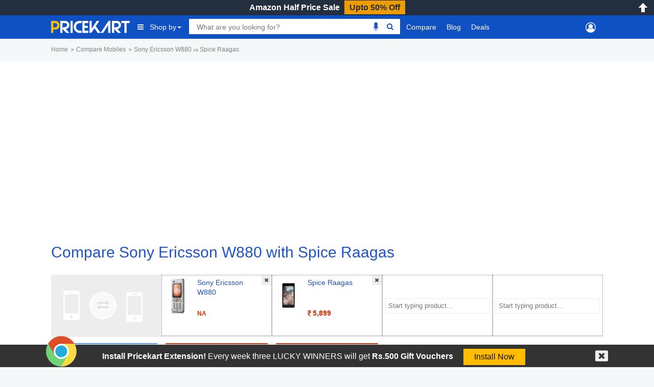

--- FILE ---
content_type: text/html; charset=UTF-8
request_url: https://www.pricekart.com/compare/sony-ericsson-w880-vs-spice-raagas
body_size: 12508
content:
<!DOCTYPE html> <html lang="en" xmlns="http://www.w3.org/1999/xhtml" xmlns:fb="http://www.facebook.com/2008/fbml" xmlns:og="http://ogp.me/#" xml:lang="en"> <head> <meta charset="utf-8"> <meta http-equiv="X-UA-Compatible" content="IE=edge"> <meta name="viewport" content="width=device-width, initial-scale=1.0, maximum-scale=2.0"/> <meta name="mobile-web-app-capable" content="yes"> <meta name="theme-color" content="#0439AD"/> <meta name="HandheldFriendly" content="true"/> <title>Compare Sony Ericsson W880 vs Spice Raagas by Price, Features, Performance & Reviews in India</title> <link rel="canonical" href="https://www.pricekart.com/compare/sony-ericsson-w880-vs-spice-raagas"/> <meta name="google-site-verification" content="FcZDfTpsoleo56cffLzrQe-dz8dOv-4UpPhvSCCvnRw" /> <meta name="B-verify" content="6ddbb52518fe396e5ed6b25b2ce2ae885a70201e" /> <meta name="_mg-domain-verification" content="ecb1d5a81f5ea0a5ecd0f7f9b5b1144d" /> <meta name="verify-admitad" content="36b86b722b" /> <meta name="wot-verification" content="323211c29060112c38cc"/> <link rel="manifest" href="https://www.pricekart.com/manifest.json"> <link rel="search" href="https://www.pricekart.com/pricekart_search.xml" type="application/opensearchdescription+xml" title="Pricekart search: Find the lowest price" /> <meta name="description" content="Compare Sony Ericsson W880 vs Spice Raagas by features & Prices online to choose the best Sony Ericsson W880 vs Spice Raagas for yourself. Compare latest Sony Ericsson W880 vs Spice Raagas and get the lowest price online. Check top Sony Ericsson W880 vs Spice Raagas comparisons on 22nd January 2026"> <meta name="keywords" content="W"> <meta http-equiv="content-language" content="en-in"/> <meta http-equiv="x-dns-prefetch-control" content="on"> <link rel="dns-prefetch" href="https://cdn.pricekart.com"> <link rel="dns-prefetch" href="https://blog.pricekart.com"> <link rel="dns-prefetch" href="https://cdn.onesignal.com"> <link rel="dns-prefetch" href="https://adservice.google.com"> <link rel="dns-prefetch" href="https://adservice.google.co.in"> <link rel="dns-prefetch" href="https://googleads.g.doubleclick.net"> <link rel="dns-prefetch" href="https://pagead2.googlesyndication.com"> <link rel="dns-prefetch" href="https://www.googletagmanager.com"> <link rel="dns-prefetch" href="https://www.google-analytics.com"> <link rel="dns-prefetch" href="https://www.googletagservices.com"> <link rel="dns-prefetch" href="https://tpc.googlesyndication.com"> <link rel="icon" href="https://cdn.pricekart.com/images/favicon.png"> <link rel="shortcut icon" href="https://cdn.pricekart.com/images/favicon.png" /> <link rel="apple-touch-icon" href="https://cdn.pricekart.com/images/favicon/app-icon-192.png"> <meta name="twitter:card" content="summary_large_image"> <meta name="twitter:site" content="@pricekartcom"> <meta name="twitter:title" content="Compare Sony Ericsson W880 vs Spice Raagas by Price, Features, Performance & Reviews in India"> <meta name="twitter:url" content="https://www.pricekart.com/compare/sony-ericsson-w880-vs-spice-raagas" /> <meta name="twitter:description" content="Compare Sony Ericsson W880 vs Spice Raagas by features & Prices online to choose the best Sony Ericsson W880 vs Spice Raagas for yourself. Compare latest Sony Ericsson W880 vs Spice Raagas and get the lowest price online. Check top Sony Ericsson W880 vs Spice Raagas comparisons on 22nd January 2026"> <meta name="twitter:creator" content="@pricekartcom"> <meta name="twitter:image" content="https://cdn.pricekart.com/images/logo-pricekart.jpg"> <meta property="og:title" content="Compare Sony Ericsson W880 vs Spice Raagas by Price, Features, Performance & Reviews in India" /> <meta property="og:type" content="article" /> <meta property="og:url" content="https://www.pricekart.com/compare/sony-ericsson-w880-vs-spice-raagas" /> <meta property="og:image" content="https://cdn.pricekart.com/images/logo-pricekart.jpg" /> <meta property="og:description" content="Compare Sony Ericsson W880 vs Spice Raagas by features & Prices online to choose the best Sony Ericsson W880 vs Spice Raagas for yourself. Compare latest Sony Ericsson W880 vs Spice Raagas and get the lowest price online. Check top Sony Ericsson W880 vs Spice Raagas comparisons on 22nd January 2026" /> <meta property="og:site_name" content="Pricekart.com" /> <meta property="fb:admins" content="1359515611" /> <meta property="fb:app_id" content="950901685068896" /> <script type="text/javascript">var mnp = parseInt('0');var mxp = parseInt('0');var mnv = parseInt('0');var mxv = parseInt('0');</script> <link rel='chrome-webstore-item' href="https://chrome.google.com/webstore/detail/pricekartcom/kcbdjhnejhfhbnheocgjkmhobgegdabn"> <!-- Google tag (gtag.js) --> <script async src="https://www.googletagmanager.com/gtag/js?id=G-FG41ZD2J3N"></script> <script >
            window.dataLayer = window.dataLayer || [];
            function gtag(){dataLayer.push(arguments);}
                gtag('js', new Date());

                gtag('config', 'G-FG41ZD2J3N');
        </script> <script>
            function MKTJ(){}
            var MKT = new MKTJ();
            MKT.global = {};
            MKT.global['BASE_URL']='https://www.pricekart.com';
            MKT.global['CDN_URL']='https://cdn.pricekart.com';
            MKT.global['CDN_PKT']='https://cdn.pricekart.com';
            MKT.global['CE_URL']='https://chrome.google.com/webstore/detail/pricekartcom/kcbdjhnejhfhbnheocgjkmhobgegdabn';
            MKT.global['FE_URL']='https://addons.mozilla.org/en-US/firefox/addon/pricekart-com/';
        </script> <link href="https://cdn.pricekart.com/cache/16131303844c855303c8e3d39431b7567ffd78c54f.css" rel="stylesheet" type="text/css" media="all" /> <script defer type="text/javascript" src="https://cdn.pricekart.com/cache/15947952846680366ad12d04875924a4a3510b214f.js" charset="UTF-8"></script> <script>
(function(w,d,s,l,i){w[l]=w[l]||[];w[l].push({'gtm.start':
new Date().getTime(),event:'gtm.js'});var f=d.getElementsByTagName(s)[0],
j=d.createElement(s),dl=l!='dataLayer'?'&l='+l:'';j.async=true;j.src=
'https://www.googletagmanager.com/gtm.js?id='+i+dl;f.parentNode.insertBefore(j,f);
})(window,document,'script','dataLayer','GTM-TP74BSJ');
</script> </head> <body role="document" class="page innerpage" > <noscript><iframe src="https://www.googletagmanager.com/ns.html?id=GTM-TP74BSJ" height="0" width="0" style="display:none;visibility:hidden"></iframe></noscript> <section id="header" class="other_pages"> <div class="cbp-af-header"> <div id='hellobar' > <div class="cycle-slideshow" data-cycle-fx=fadeout data-cycle-pause-on-hover="true" data-cycle-speed="500" data-cycle-slides="> div" > <div class="hello-item"> <div class="item-in" style="background:#232f3e;border-bottom: 1px solid #ef9c00;"> <p class='hellotext'><a rel="nofollow" style="color:#ffffff;" target="_blank" href="https://www.pricekart.com/redirect?r=aHR0cHM6Ly9hbXpuLnRvLzNzbTd2NlY=&n=Amazon Half Price Sale">Amazon Half Price Sale</a> <a rel="nofollow" style="background:#ef9c00;color:#232f3e;" class='hellobutton' target="_blank" href="https://www.pricekart.com/redirect?r=aHR0cHM6Ly9hbXpuLnRvLzNzbTd2NlY=&n=Amazon Half Price Sale">Upto 50% Off</a></p> </div> </div> </div> <close></close> </div> <open></open> <div id="primary-menu"> <div class="container nav-container"> <div class="row header-bottom-row"> <div class="col-lg-12 col-md-12 col-sm-12 col-xs-12"> <nav class="navbar navbar-inverse navbar-static-top"> <div class="collapse navbar-collapse" id="prkt-navbar-collapse"> <div class="logo1"> <a href="https://www.pricekart.com" title="Pricekart.com"> <img src="https://cdn.pricekart.com/images/logo.png" alt="Pricekart.com"> </a> </div> <ul class="nav navbar-nav"> <li class="active dropdown tabbed-mega"><a href="#" class="dropdown-toggle main_menu_a" data-toggle="dropdown" role="button" aria-haspopup="true" aria-expanded="false"><i class="fa fa-bars" aria-hidden="true"></i>Shop by<span class="caret"></span></a> <div class="dropdown-menu tabbed-menu tabbed-mega-menu tabbed-height-400"> <ul> <li><a href="https://www.pricekart.com/mobile" class="active-tab">Mobiles</a> <div class="active-tab-content tabbed-menu-content container"> <div class="row"> <div class="col-lg-4 col-md-4 col-sm-4 col-xs-12"> <div class="mkt-ttl"><a href="https://www.pricekart.com/mobile/brands-in-india">By Brand</a></div> <ul> <li><a href="https://www.pricekart.com/mobile/samsung-mobiles-price-list-in-india">Samsung Mobiles</a></li> <li><a href="https://www.pricekart.com/mobile/apple-mobiles-price-list-in-india">Apple iPhones</a></li> <li><a href="https://www.pricekart.com/mobile/xiaomi-mobiles-price-list-in-india">Xiaomi Mobiles</a></li> <li><a href="https://www.pricekart.com/mobile/realme-mobiles-price-list-in-india">Realme Mobiles</a></li> <li><a href="https://www.pricekart.com/mobile/vivo-mobiles-price-list-in-india">Vivo Mobiles</a></li> <li><a href="https://www.pricekart.com/mobile/oppo-mobiles-price-list-in-india">Oppo Mobiles</a></li> <li><a href="https://www.pricekart.com/mobile/oneplus-mobiles-price-list-in-india">OnePlus Mobiles</a></li> <li><a href="https://www.pricekart.com/mobile/nokia-mobiles-price-list-in-india">Nokia Mobiles</a></li> <li><a href="https://www.pricekart.com/mobile/motorola-mobiles-price-list-in-india">Motorola Mobiles</a></li> </ul> <div class="mkt-ttl"><a href="https://www.pricekart.com/used-mobile-price-calculator" title="Used Mobile Price">Used Mobile Price</a></div> </div> <div class="col-lg-4 col-md-4 col-sm-4 col-xs-12"> <div class="mkt-ttl">By Feature</div> <ul> <li><a href="https://www.pricekart.com/mobile/5g-mobiles-price-list">5g Mobiles</a></li> <li><a href="https://www.pricekart.com/mobile/4g-volte-mobiles-price-list">4g VoLTE Mobiles</a></li> <li><a href="https://www.pricekart.com/mobile/8gb-ram-mobiles-price-list">8GB RAM Mobiles</a></li> <li><a href="https://www.pricekart.com/mobile/12gb-ram-mobiles-price-list">12GB RAM Mobiles</a></li> <li><a href="https://www.pricekart.com/mobile/notched-display-mobiles-price-list">Notched Display Phones</a></li> <li><a href="https://www.pricekart.com/mobile/bezel-less-mobiles-price-list">Bezel Less Display</a></li> <li><a href="https://www.pricekart.com/mobile/waterproof-mobiles-price-list">Waterproof Mobiles</a></li> <li><a href="https://www.pricekart.com/mobile/quick-charging-mobiles-price-list">Quick Charging Mobiles</a></li> <li><a href="https://www.pricekart.com/mobile/face-unlock-mobiles-price-list">Face Unlock Mobiles</a></li> <li><a href="https://www.pricekart.com/mobile/128gb-internal-storage-mobiles-price-list">128GB Storage Mobiles</a></li> <li><a href="https://www.pricekart.com/mobile/256gb-internal-storage-mobiles-price-list">256GB Storage Mobiles</a></li> </ul> </div> <div class="col-lg-4 col-md-4 col-sm-4 col-xs-12"> <div class="mkt-ttl">Trending</div> <ul> <li><a href="https://www.pricekart.com/mobile/phone-finder-online">Phone Finder</a></li> <li><a href="https://www.pricekart.com/mobile/4gb-ram-mobiles-price-list">4GB RAM Mobiles</a></li> <li><a href="https://www.pricekart.com/mobile/dual-4g-volte-mobiles-price-list">Dual SIM Dual VoLTE Mobiles</a></li> <li><a href="https://www.pricekart.com/mobile/wireless-charging-mobiles-price-list">Wireless Charging Mobiles</a></li> <li><a href="https://www.pricekart.com/mobile/fingerprint-scanner-mobiles-price-list">Fingerprint Scanner Mobiles</a></li> <li><a href="https://www.pricekart.com/mobile/upcoming-mobiles-price-list">Upcoming Mobiles</a></li> <li><a href="https://www.pricekart.com/mobile/latest-mobiles-price-list">Latest Mobiles</a></li> <li><a href="https://www.pricekart.com/mobile/best-selling-mobiles-price-list">Best Selling Mobiles</a></li> <li><a href="https://www.pricekart.com/mobile/mobiles-below-10000">Mobiles Below Rs.10000</a></li> <li><a href="https://www.pricekart.com/mobile/mobiles-below-15000">Mobiles Below Rs.15000</a></li> <li><a href="https://www.pricekart.com/mobile/mobiles-with-50-percent-discount">Mobiles with 50% discount</a></li> </ul> </div> </div> </div> </li> <li><a href="https://www.pricekart.com/tablet">Tablets</a> <div class="tabbed-menu-content container"> <div class="row"> <div class="col-lg-4 col-md-4 col-sm-4 col-xs-12"> <div class="mkt-ttl"><a href="https://www.pricekart.com/tablet/brands-in-india">By Brand</a></div> <ul> <li><a href="https://www.pricekart.com/tablet/samsung-tablets-price-list-in-india">Samsung Tabs</a></li> <li><a href="https://www.pricekart.com/tablet/apple-tablets-price-list-in-india">Apple iPads</a></li> <li><a href="https://www.pricekart.com/tablet/lenovo-tablets-price-list-in-india">Lenovo Tablet</a></li> <li><a href="https://www.pricekart.com/tablet/huawei-tablets-price-list-in-india">Huawei Tablet</a></li> <li><a href="https://www.pricekart.com/tablet/micromax-tablets-price-list-in-india">Micromax Tablet</a></li> <li><a href="https://www.pricekart.com/tablet/karbonn-tablets-price-list-in-india">Karbonn Tablet</a></li> <li><a href="https://www.pricekart.com/tablet/iball-tablets-price-list-in-india">iBall Tablets</a></li> <li><a href="https://www.pricekart.com/tablet/ikall-tablets-price-list-in-india">iKall Tablets</a></li> </ul> </div> <div class="col-lg-4 col-md-4 col-sm-4 col-xs-12"> <div class="mkt-ttl">By Feature</div> <ul> <li><a href="https://www.pricekart.com/tablet/4g-tablets-price-list">4G Tablets</a></li> <li><a href="https://www.pricekart.com/tablet/3gb-ram-tablets-price-list">3GB RAM Tablets</a></li> <li><a href="https://www.pricekart.com/tablet/4gb-ram-tablets-price-list">4GB RAM Tablets</a></li> <li><a href="https://www.pricekart.com/tablet/6gb-ram-tablets-price-list">6GB RAM Tablets</a></li> <li><a href="https://www.pricekart.com/tablet/64gb-internal-storage-tablets-price-list">64GB Storage Tablets</a></li> <li><a href="https://www.pricekart.com/tablet/128gb-internal-storage-tablets-price-list">128GB Storage Tablets</a></li> <li><a href="https://www.pricekart.com/tablet/calling-facility-tablets-price-list">Tablets with Calling Facilities</a></li> <li><a href="https://www.pricekart.com/tablet/wifi-tablets-price-list">WiFi Tablets</a></li> </ul> </div> <div class="col-lg-4 col-md-4 col-sm-4 col-xs-12"> <div class="mkt-ttl">Trending</div> <ul> <li><a href="https://www.pricekart.com/tablet/top-10-tablets-price-list">Top 10 Tablets</a></li> <li><a href="https://www.pricekart.com/tablet/upcoming-tablets-price-list">Upcoming Tablets</a></li> <li><a href="https://www.pricekart.com/tablet/android-tablets-price-list">Android Tablets</a></li> <li><a href="https://www.pricekart.com/tablet/budget-tablets-price-list">Budget Tablets</a></li> <li><a href="https://www.pricekart.com/tablet-finder">Tablet Finder</a></li> <li><a href="https://www.pricekart.com/tablet/tablets-below-10000">Tablets Below Rs.10000</a></li> <li><a href="https://www.pricekart.com/tablet/trending-tablets-price-list">Trending Tablets Price List</a></li> <li><a href="https://www.pricekart.com/tablet">All Tablet Price Lists</a></li> </ul> </div> </div> </div> </li> <li><a href="https://www.pricekart.com/laptop">Laptops</a> <div class="tabbed-menu-content container"> <div class="row"> <div class="col-lg-4 col-md-4 col-sm-4 col-xs-12"> <div class="mkt-ttl"><a href="https://www.pricekart.com/laptop/brands-in-india">By Brand</a></div> <ul> <li><a href="https://www.pricekart.com/laptop/dell-laptops-price-list-in-india">Dell Laptops</a></li> <li><a href="https://www.pricekart.com/laptop/hp-laptops-price-list-in-india">HP Laptops</a></li> <li><a href="https://www.pricekart.com/laptop/acer-laptops-price-list-in-india">Acer Laptops</a></li> <li><a href="https://www.pricekart.com/laptop/lenovo-laptops-price-list-in-india">Lenovo Laptops</a></li> <li><a href="https://www.pricekart.com/laptop/apple-laptops-price-list-in-india">Apple Laptops</a></li> <li><a href="https://www.pricekart.com/laptop/asus-laptops-price-list-in-india">Asus Laptops</a></li> <li><a href="https://www.pricekart.com/laptop/brands-in-india">All Brand Laptops</a></li> </ul> </div> <div class="col-lg-4 col-md-4 col-sm-4 col-xs-12"> <div class="mkt-ttl">By Features </div> <ul> <li><a href="https://www.pricekart.com/laptop/top-10-laptops-price-list">Top 10 Laptops</a></li> <li><a href="https://www.pricekart.com/laptop/gaming-laptops-price-list">Gaming Laptops</a></li> <li><a href="https://www.pricekart.com/laptop/touchscreen-laptops-price-list">Touch Screen Laptops</a></li> <li><a href="https://www.pricekart.com/laptop/core-i7-processor-laptops-price-list">Core i7 Laptops</a></li> <li><a href="https://www.pricekart.com/laptop/core-i5-processor-laptops-price-list">Core i5 Laptops</a></li> <li><a href="https://www.pricekart.com/laptop/8gb-ram-laptops-price-list">8GB RAM Laptops</a></li> <li><a href="https://www.pricekart.com/laptop/big-battery-laptops-price-list">Big Battery Laptops</a></li> </ul> </div> <div class="col-lg-4 col-md-4 col-sm-4 col-xs-12"> <div class="mkt-ttl">Trending</div> <ul> <li><a href="https://www.pricekart.com/laptop/laptops-below-20000">Laptops Below Rs.20000</a></li> <li><a href="https://www.pricekart.com/laptop/laptops-below-30000">Laptops Below Rs.30000</a></li> <li><a href="https://www.pricekart.com/laptop/laptops-below-35000">Laptops Below Rs.35000</a></li> <li><a href="https://www.pricekart.com/laptop/latest-laptops-price-list">Latest Laptops</a></li> <li><a href="https://www.pricekart.com/laptop/popular-laptops-price-list">Popular Laptops</a></li> <li><a href="https://www.pricekart.com/laptop/windows-10-os-laptops-price-list">Windows 10 Laptops</a></li> <li><a href="https://www.pricekart.com/laptop/best-selling-laptops-price-list">Best Selling Laptops</a></li> </ul> </div> </div> </div> </li> <li><a href="https://www.pricekart.com/electronics/televisions">Televisions</a> <div class="tabbed-menu-content container"> <div class="row"> <div class="col-lg-4 col-md-4 col-sm-4 col-xs-6"> <div class="mkt-ttl">By Brand</div> <ul> <li><a href="https://www.pricekart.com/electronics/televisions/xiaomi-televisions-price-list-in-india">Xiaomi TVs</a></li> <li><a href="https://www.pricekart.com/electronics/televisions/samsung-televisions-price-list-in-india">Samsung TVs</a></li> <li><a href="https://www.pricekart.com/electronics/televisions/vu-televisions-price-list-in-india">Vu TVs</a></li> <li><a href="https://www.pricekart.com/electronics/televisions/panasonic-televisions-price-list-in-india">Panasonic TVs</a></li> <li><a href="https://www.pricekart.com/electronics/televisions/micromax-televisions-price-list-in-india">Micromax TVs</a></li> <li><a href="https://www.pricekart.com/electronics/televisions/tcl-televisions-price-list-in-india">TCL TVs</a></li> <li><a href="https://www.pricekart.com/electronics/televisions/best-selling-televisions-price-list">Best Selling TVs</a></li> </ul> </div> <div class="col-lg-4 col-md-4 col-sm-4 col-xs-6"> <div class="mkt-ttl">By Feature</div> <ul> <li><a href="https://www.pricekart.com/electronics/televisions/top-10-televisions-price-list">Top 10 Smart TVs</a></li> <li><a href="https://www.pricekart.com/electronics/televisions/full-hd-televisions-price-list">Full HD TV</a></li> <li><a href="https://www.pricekart.com/electronics/televisions/led-televisions-price-list">LED TV</a></li> <li><a href="https://www.pricekart.com/electronics/televisions/46-inch-televisions-price-list">46 inch TV</a></li> <li><a href="https://www.pricekart.com/electronics/televisions/55-inch-televisions-price-list">55 inch TV</a></li> <li><a href="https://www.pricekart.com/electronics/televisions/ultra-hd-4k-televisions-price-list">4K TVs</a></li> <li><a href="https://www.pricekart.com/electronics/televisions/curved-televisions-price-list">Curved TV</a></li> </ul> </div> <div class="col-lg-4 col-md-4 col-sm-4 col-xs-6"> <div class="mkt-ttl">Trending</div> <ul> <li><a href="https://www.pricekart.com/electronics/televisions/samsung-led-televisions-price-list">Samsung LED TV</a></li> <li><a href="https://www.pricekart.com/electronics/televisions/popular-televisions-price-list">Popular Televisions</a></li> <li><a href="https://www.pricekart.com/electronics/televisions/televisions-below-80000">Televisions Below Rs.20000</a></li> <li><a href="https://www.pricekart.com/electronics/televisions/top-trending-televisions-price-list">Top Trending Televisions</a></li> <li><a href="https://www.pricekart.com/electronics/televisions/thomson-led-televisions-price-list">Thomson LED TV</a></li> <li><a href="https://www.pricekart.com/electronics/televisions/sony-led-televisions-price-list">Sony LED TV</a></li> </ul> </div> </div> </div> </li> <li><a href="https://www.pricekart.com/best-sellers">Best Sellers</a> <div class="tabbed-menu-content container"> <div class="row"> <div class="col-lg-12 col-md-12 col-sm-12 col-xs-12"> <div class="mkt-ttl"><a href="https://www.pricekart.com/best-sellers">Best Sellers</a></div> <ul class="menu-best-sellers"> <li><a href="/best-sellers/baby-products">Baby Products</a></li> <li><a href="/best-sellers/bags-wallets-and-luggage">Bags, Wallets and Luggage</a></li> <li><a href="/best-sellers/beauty">Beauty</a></li> <li><a href="/best-sellers/books">Books</a></li> <li><a href="/best-sellers/car-motorbike">Car & Motorbike</a></li> <li><a href="/best-sellers/clothing-accessories">Clothing & Accessories</a></li> <li><a href="/best-sellers/computers-accessories">Computers & Accessories</a></li> <li><a href="/best-sellers/electronics">Electronics</a></li> <li><a href="/best-sellers/garden-outdoors">Garden & Outdoors</a></li> <li><a href="/best-sellers/gift-cards">Gift Cards</a></li> <li><a href="/best-sellers/grocery-gourmet-foods">Grocery & Gourmet Foods</a></li> <li><a href="/best-sellers/health-personal-care">Health & Personal Care</a></li> <li><a href="/best-sellers/home-kitchen">Home & Kitchen</a></li> <li><a href="/best-sellers/home-improvement">Home Improvement</a></li> <li><a href="/best-sellers/industrial-scientific">Industrial & Scientific</a></li> <li><a href="/best-sellers/jewellery">Jewellery</a></li> <li><a href="/best-sellers/movies-tv-shows">Movies & TV Shows</a></li> <li><a href="/best-sellers/musical-instruments">Musical Instruments</a></li> <li><a href="/best-sellers/office-products">Office Products</a></li> <li><a href="/best-sellers/pet-supplies">Pet Supplies</a></li> <li><a href="/best-sellers/shoes-handbags">Shoes & Handbags</a></li> <li><a href="/best-sellers/software">Software</a></li> <li><a href="/best-sellers/sports-fitness-outdoors">Sports, Fitness & Outdoors</a></li> <li><a href="/best-sellers/toys-games">Toys & Games</a></li> <li><a href="/best-sellers/video-games">Video Games</a></li> <li><a href="/best-sellers/watches">Watches</a></li> <li><a href="/best-sellers/women-s-clothing-accessories">Women's Clothing & Accessories</a></li> </ul> </div> </div> </div> </li> </ul> </div> </li> <li> <div class="search"> <div class="row"> <div class="box col-sm-10 col-xs-12"> <div class="ui-widget"> <form id="searchgadget" action="https://www.pricekart.com/search" method="GET" name="searchgadget" > <input class="q" name="q" type="text" value="" placeholder="What are you looking for?"> <img class="bnr_mic_s" alt="Speak Now" title="Speak Now" src="https://cdn.pricekart.com/images/mic-off.png" /> <button><i class="fa fa-search top"></i></button> </form> </div> </div> </div> </div> </li> <li class="dropdown dropdown-mega"><a class="dropdown-toggle main_menu_a" href="https://www.pricekart.com/compare-mobile-phones" title="Compare">Compare</a> <div class="dropdown-menu dropdown-mega-content"> <div class="row"> <div class="container"> <div class="col-sm-12"> <div class="strip-nav row"> <a class="cmpr-mobiles active" href="https://www.pricekart.com/compare-mobile-phones" title="Compare Mobile Phones">Mobiles</a> <a class="cmpr-tablets " href="https://www.pricekart.com/compare-tablets" title="Compare Tablets">Tablets</a> <a class="cmpr-laptops " href="https://www.pricekart.com/compare-laptops" title="Compare Laptops">Laptops</a> <a class="cmpr-smartwatches " href="https://www.pricekart.com/compare-smartwatches" title="Compare Smartwatches">Smartwatches</a> <a class="cmpr-fitness " href="https://www.pricekart.com/compare-fitness-bands" title="Compare Fitness Bands">Fitness Bands</a> <a class="cmpr-cameras " href="https://www.pricekart.com/compare-dslr-cameras" title="Compare DSLR Cameras">DSLR Cameras</a> <a class="cmpr-tv " href="https://www.pricekart.com/compare-televisions" title="Compare Televisions">Televisions</a> <a class="cmpr-refrigerators " href="https://www.pricekart.com/compare-refrigerators" title="Compare Refrigerators">Refrigerators</a> <a class="cmpr-washing " href="https://www.pricekart.com/compare-washing-machines" title="Compare Washing Machines">Washing Mcns</a> <a class="cmpr-ac " href="https://www.pricekart.com/compare-air-conditioners" title="Compare Air Conditioners">Air Conditioners</a> <a class="cmpr-microwave " href="https://www.pricekart.com/compare-microwave-ovens" title="Compare Microwave Ovens">Microwave Ovens</a> </div> </div> </div> </div> </div> </li> <li><a class="main_menu_a"href="https://www.pricekart.com/blog/" title="Blog">Blog</a></li> <li><a class="dropdown-toggle main_menu_a" href="https://www.pricekart.com/deals-offers" title="Deals">Deals</a> <div class="dropdown-menu tabbed-menu normal"> <ul> <li><a href="https://www.pricekart.com/coupons" title="Coupons">Coupons</a></li> <li><a href="https://www.pricekart.com/price-drops" title="Price Drops">Price Drops</a></li> </ul> </div> </li> </ul> <div class="search"> <div class="row"> <div class="col-sm-2 col-xs-12 mk-userp"> <div class="mkt-ttl"> </div> </div> </div> </div> </div> </nav> </div> </div> </div> </div> </div> </section> <section id="main"> <div class="post"> <div class="container"> <div class="breadcrumb"> <div id="breadcrum1" itemscope itemtype="http://data-vocabulary.org/Breadcrumb" itemref="breadcrum2"> <a itemprop="url" href="https://www.pricekart.com" title="Home"><span itemprop="title">Home</span></a> </div> <div id="breadcrum2" itemscope itemtype="http://data-vocabulary.org/Breadcrumb" itemprop="child" itemref="breadcrum3"> <a itemprop="url" href="/compare" title="Compare"><span itemprop="title">Compare Mobiles</span></a> </div> <div id="breadcrum3" itemscope itemtype="http://data-vocabulary.org/Breadcrumb" itemprop="child"> <span itemprop="title">Sony Ericsson W880 <small>vs</small> Spice Raagas</span> </div> </div> </div> <div class="let-us"> <div class="container"> <div class="row"> <div class="col-sm-12 mkrtads" align="center"> <ins class="adsbygoogle" style="display:block" data-ad-client="ca-pub-5528219532974171" data-ad-slot="2022134124" data-ad-format="auto"></ins> <script>
(adsbygoogle = window.adsbygoogle || []).push({});
</script> </div> <div class="clearfix"></div> </div> </div> </div> <div class="entry let-us"> <div class="container"> <h1>Compare Sony Ericsson W880 with Spice Raagas</h1> </div> <div class="img-add-to-compare"> <div class="color-bg"> <div class="container"> <form action="https://www.pricekart.com/mobile-phones" method="post" name="phonecompare" id="phonecompare"> <div class="col-compare first"><img alt="Compare Mobiles" class="lazyload" data-src="https://cdn.pricekart.com/images/compare.png"></div> <div class="col-compare"> <input type="hidden" name="cmp_phones[]" value="sony-ericsson-w880"> <a href="https://www.pricekart.com/mobile/sony-ericsson-w880" title="Sony Ericsson W880" ><img alt="Sony Ericsson W880" class="lazyload" data-src="https://cdn.pricekart.com/mobile/small/sony-ericsson-w880.jpg"></a> <p class="text-left"> <a class="p-name" href="https://www.pricekart.com/mobile/sony-ericsson-w880" title="" >Sony Ericsson W880</a> <a class="p-price" href="https://www.pricekart.com/mobile/sony-ericsson-w880" title="" ><b><small>NA</small></b></a> <a href="javascript:;" title="Close"><img alt="Close" class="close_auto lazyload" data-src="https://cdn.pricekart.com/images/close-icon.png"></a> </p> </div> <div class="col-compare"> <input type="hidden" name="cmp_phones[]" value="spice-raagas"> <a href="https://www.pricekart.com/mobile/spice-raagas" title="Spice Raagas" ><img alt="Spice Raagas" class="lazyload" data-src="https://cdn.pricekart.com/mobile/small/spice-raagas-grey-8-gb-1-gb-ram.jpg"></a> <p class="text-left"> <a class="p-name" href="https://www.pricekart.com/mobile/spice-raagas" title="" >Spice Raagas</a> <a class="p-price" href="https://www.pricekart.com/mobile/spice-raagas" title="" ><b><i class="fa fa-inr"></i>5,899</b></a> <a href="javascript:;" title="Close"><img alt="Close" class="close_auto lazyload" data-src="https://cdn.pricekart.com/images/close-icon.png"></a> </p> </div> <div class="col-compare"> <input name="cmp_phones[]" placeholder="Start typing product..." class="tags ui-autocomplete-input" > </div> <div class="col-compare"> <input name="cmp_phones[]" placeholder="Start typing product..." class="tags ui-autocomplete-input" > </div> <input type="hidden" id="cmpcat" name="cmpcat" value="mobile"/> <input type="hidden" name="cat-slug" value="compare" id="cat-slug"> <div class="clearfix"></div> </form> </div> </div> </div> <div class="container"> <div class="compare-prices"> <div class="compare-info"> <table class="table" border="0" cellpadding="0" cellspacing="0" width="100%"> <tr> <td width="20%"> <a rel="nofollow" target="_blank" href="https://www.pricekart.com/redirect?r=aHR0cHM6Ly9hZC5hZG1pdGFkLmNvbS9nL2doNXBsbTgwdnMzNmI4NmI3MjJiM2MwOWYxZWEwZC8=&n=Apply for credit card and get free gifts" class="btn btn-md" title="Easy EMI - Apply for Credit card"><small>5% Instant Discount On</small><small>Using Credit/Debit Card</small></a> </td> <td width="20%"> <a target="_blank" href="https://www.pricekart.com/mobile/sony-ericsson-w880" title="Sony Ericsson W880"> <strong> Not<small>Available</small> </strong> </a> </td> <td width="20%"> <a rel="nofollow" target="_blank" href="https://www.pricekart.com/goto?r=4XrDzEliFtBvEAMyGapUtnV3eFigG9IYho%2BYhVi23iWGfd05jk84kaMJMf8hOqSu6Nr1m6UW1EumPiHYX89rLg%3D%3D&ref=compare&m=273828&s=flipkart"> <strong> <i class="fa fa-inr"></i>5,899<small>on Flipkart.com</small> </strong> </a> </td> <td width="20%"> </td> <td width="20%"> </td> </tr> </table> </div> </div> <div class="clearfix">&nbsp;</div> <p><b>Sony Ericsson W880 vs Spice Raagas</b> Comparison on Pricekart.com. Lowest price of Sony Ericsson W880 is <i class="fa fa-inr"></i>Not Available <a rel="nofollow" target="_blank" href=""></a> and Spice Raagas lowest price is <i class="fa fa-inr"></i>5899 <a rel="nofollow" target="_blank" href="https://www.pricekart.com/goto?r=kcoJ3TSpLcie8bmqlt2wey%2Fj4n7kJ5JVfkZXAaZQYaUoHKhDcsEJ8DxiGOEPnWXWIFKPARweQVVbkvMEs%2FbVSQ%3D%3D&ref=compare&m=273828&s=flipkart">on Flipkart.com</a>. <b>Compare Sony Ericsson W880 with Spice Raagas</b> specifications, features, score, prices and Pros & cons as well for better decision making. </p> <div class="compare-specifications"> <h2>Compare Sony Ericsson W880 vs Spice Raagas</h2> <table class="table" border="1" cellpadding="0" cellspacing="0" width="100%"> <tr> <th class='cell'><strong class="listing-margin-left"><img class="lazyload" data-src="https://cdn.pricekart.com/images/icon.png" alt="Summary">Summary</strong></th> <th width="20%" class='cell mobiscore'> <span class="mkrtscore" data-toggle="tooltip" data-placement="bottom" title="Pricekart.com Score is based on mobile specs, prices & other factors, this will guide you to select the best smartphone available in a price range.">62 Score</span> </th> <th width="20%" class='cell mobiscore'> <span class="mkrtscore" data-toggle="tooltip" data-placement="bottom" title="Pricekart.com Score is based on mobile specs, prices & other factors, this will guide you to select the best smartphone available in a price range.">60 Score</span> </th> <th width="20%" > </th> <th width="20%" > </th> </tr> <tr> <td width="20%" class='cell'>Performance</td> <td width="20%" class='cell'> <b></b> <br/> </td> <td width="20%" class='cell'> <b></b> <br/>1 GB RAM <br/>Android Nougat 7.0 </td> <td width="20%" > <b></b> </td> <td width="20%" > <b></b> </td> </tr> <tr> <td width="20%" class='cell'>Display</td> <td width="20%" class='cell'> <b>1.8 inch</b> <br/>240 x 320 pixels <br/>222 PPI Density </td> <td width="20%" class='cell'> <b>5 inch</b> <br/>480 x 854 pixels <br/>194 PPI Density </td> <td width="20%" > <b></b> </td> <td width="20%" > <b></b> </td> </tr> <tr> <td width="20%" class='cell'>Camera</td> <td width="20%" class='cell'> <b>2 MP (Main)</b> </td> <td width="20%" class='cell'> <b>5 MP (Main)</b> </td> <td width="20%" > <b></b> </td> <td width="20%" > <b></b> </td> </tr> <tr> <td width="20%" class='cell'>Battery</td> <td width="20%" class='cell'> <b>950 mAh</b> <br/>Li-Po </td> <td width="20%" class='cell'> <b>2400 mAh</b> <br/>Li-ion </td> <td width="20%" > <b></b> </td> <td width="20%" > <b></b> </td> </tr> <tr> <th colspan="5"><strong class="listing-margin-left"><img class="lazyload" data-src="https://cdn.pricekart.com/images/icon-1.png" alt="Display">Display</strong></th> </tr> <tr> <td width="20%" class='cell'>Screen Size</td> <td width="20%" class='cell'> 1.8 inch </td> <td width="20%" class='cell'> 5 inch </td> <td width="20%" > </td> <td width="20%" > </td> </tr> <tr> <td class="cell">Screen Resolution</td> <td width="20%" class="cell">240x320 pixels</td> <td width="20%" class="cell">480 x 854 Pixels</td> <td></td> <td></td> </tr> <tr> <td class='cell'>Pixel Density</td> <td width="20%" class="cell">222 PPI</td></td> <td width="20%" class="cell">194 PPI</td></td> <td></td></td> <td></td></td> </tr> <tr> <td class='cell'>Display Type</td> <td width="20%" class="cell">TFT, 256K colors</td></td> <td width="20%" class="cell"></td></td> <td></td></td> <td></td></td> </tr> <tr> <td class='cell'>Gorilla Glass</td> <td width="20%" class="cell">-</td></td> <td width="20%" class="cell">-</td></td> <td></td></td> <td></td></td> </tr> <tr> <td class='cell'>Screen Protection</td> <td width="20%" class="cell">-</td></td> <td width="20%" class="cell">-</td></td> <td></td></td> <td></td></td> </tr> <tr> <th colspan="5"><strong class="listing-margin-left"><img class="lazyload" data-src="https://cdn.pricekart.com/images/icon-5.png" alt="Chipset">Chipset</strong></th> </tr> <tr> <td class='cell'>Brand</td> <td width="20%" class="cell"><a href="https://www.pricekart.com/mobile/sony-ericsson-mobiles-price-list-in-india" title="Sony Ericsson Mobiles" />Sony Ericsson Mobiles</a></td></td> <td width="20%" class="cell"><a href="https://www.pricekart.com/mobile/spice-mobiles-price-list-in-india" title="Spice Mobiles" />Spice Mobiles</a></td></td> <td></td></td> <td></td></td> </tr> <tr> <td class='cell'>Chipset</td> <td width="20%" class="cell"></td></td> <td width="20%" class="cell"></td></td> <td></td></td> <td></td></td> </tr> <tr> <td class='cell'>Processor</td> <td width="20%" class="cell"></td></td> <td width="20%" class="cell">Quad Core processor</td></td> <td></td></td> <td></td></td> </tr> <tr> <td class='cell'>RAM</td> <td width="20%" class="cell"></td></td> <td width="20%" class="cell">1 GB RAM</td></td> <td></td></td> <td></td></td> </tr> <tr> <td class='cell'>GPU</td> <td width="20%" class="cell"></td></td> <td width="20%" class="cell"></td></td> <td></td></td> <td></td></td> </tr> <tr> <th colspan="5"><strong class="listing-margin-left"><img class="lazyload" data-src="https://cdn.pricekart.com/images/icon-3.png" alt="Camera">Camera</strong></th> </tr> <tr> <td class='cell'>Rear Camera Resolution</td> <td width="20%" class="cell">2 MP</td></td> <td width="20%" class="cell">5 MP</td></td> <td></td></td> <td></td></td> </tr> <tr> <td class='cell'>Front Camera Resolution</td> <td width="20%" class="cell"></td></td> <td width="20%" class="cell"></td></td> <td></td></td> <td></td></td> </tr> <tr> <td class='cell'>Video</td> <td width="20%" class="cell"></td></td> <td width="20%" class="cell"></td></td> <td></td></td> <td></td></td> </tr> <tr> <td class='cell'>Camera Features</td> <td width="20%" class="cell"></td></td> <td width="20%" class="cell"></td></td> <td></td></td> <td></td></td> </tr> <tr> <th colspan="5"><strong class="listing-margin-left"><img class="lazyload" data-src="https://cdn.pricekart.com/images/icon-7.png" alt="General">General</strong></th> </tr> <tr> <td class='cell'>Operating System</td> <td width="20%" class="cell">Other</td></td> <td width="20%" class="cell">Android</td></td> <td></td></td> <td></td></td> </tr> <tr> <td class='cell'>OS Version</td> <td width="20%" class="cell"></td></td> <td width="20%" class="cell">Android Nougat 7.0</td></td> <td></td></td> <td></td></td> </tr> <tr> <td class='cell'>Weight</td> <td width="20%" class="cell">71 g</td></td> <td width="20%" class="cell"></td></td> <td></td></td> <td></td></td> </tr> <tr> <td class='cell'>Dimensions</td> <td width="20%" class="cell">103 x 46.5 x 9.5 mm</td></td> <td width="20%" class="cell"></td></td> <td></td></td> <td></td></td> </tr> <tr> <td class='cell'>Thickness</td> <td width="20%" class="cell"></td></td> <td width="20%" class="cell"></td></td> <td></td></td> <td></td></td> </tr> <tr> <th colspan="5"><strong class="listing-margin-left"><img class="lazyload" data-src="https://cdn.pricekart.com/images/icon-11.png" alt="Storage">Storage</strong></th> </tr> <tr> <td class='cell'>Internal Storage</td> <td width="20%" class="cell">0 GB</td></td> <td width="20%" class="cell">8 GB</td></td> <td></td></td> <td></td></td> </tr> <tr> <td class='cell'>Card Slot</td> <td width="20%" class="cell">Memory Stick Micro (</td></td> <td width="20%" class="cell">microSD, Up to 32 GB</td></td> <td></td></td> <td></td></td> </tr> <tr> <td class='cell'>Other</td> <td width="20%" class="cell"></td></td> <td width="20%" class="cell"></td></td> <td></td></td> <td></td></td> </tr> <tr> <th colspan="5"><strong class="listing-margin-left"><img class="lazyload" data-src="https://cdn.pricekart.com/images/icon-8.png" alt="Communication">Communication</strong></th> </tr> <tr> <td class='cell'>SIM Card Slots</td> <td width="20%" class="cell">Single SIM</td></td> <td width="20%" class="cell">Dual SIM</td></td> <td></td></td> <td></td></td> </tr> <tr> <td class='cell'>SIM Card Type</td> <td width="20%" class="cell">Normal-SIM</td></td> <td width="20%" class="cell">Normal-SIM</td></td> <td></td></td> <td></td></td> </tr> <tr> <td class='cell'>Bluetooth</td> <td width="20%" class="cell">v2.0, A2DP</td></td> <td width="20%" class="cell">v4.1</td></td> <td></td></td> <td></td></td> </tr> <tr> <td class='cell'>3.5 mm Jack</td> <td width="20%" class="cell">Yes</td></td> <td width="20%" class="cell">Yes</td></td> <td></td></td> <td></td></td> </tr> <tr> <td class='cell'>NFC</td> <td width="20%" class="cell">No</td></td> <td width="20%" class="cell"></td></td> <td></td></td> <td></td></td> </tr> <tr> <th colspan="5"><strong class="listing-margin-left"><img class="lazyload" data-src="https://cdn.pricekart.com/images/icon-6.png" alt="Connectivity">Connectivity</strong></th> </tr> <tr> <td class='cell'>VoLTE</td> <td></td></td> <td width="20%" class="cell"><i class='fa fa-check'></i></td></td> <td></td></td> <td></td></td> </tr> <tr> <td class='cell'>4G</td> <td width="20%" class="cell"><div class='info'></div></td></td> <td width="20%" class="cell"><div class='info'>FDD-LTE--800 / 1800 / 1900 / 2100 / 2600 MHz </div></td></td> <td></td></td> <td></td></td> </tr> <tr> <td class='cell'>3G</td> <td width="20%" class="cell"><div class='info'>UMTS 2100 </div></td></td> <td width="20%" class="cell"><div class='info'>UMTS 2100 / 900 MHz</div></td></td> <td></td></td> <td></td></td> </tr> <tr> <td class='cell'>2G</td> <td width="20%" class="cell"><div class='info'>GSM 900 / 1800 / 1900 </div></td></td> <td width="20%" class="cell"><div class='info'>GSM 1800 / 1900 / 850 / 900 MHz </div></td></td> <td></td></td> <td></td></td> </tr> <tr> <td class='cell'>Wi-Fi</td> <td width="20%" class="cell"><div class='info'>No</div></td></td> <td width="20%" class="cell"><div class='info'>Wi-Fi 802.11 a/b/g/n</div></td></td> <td></td></td> <td></td></td> </tr> <tr> <td class='cell'>GPS</td> <td width="20%" class="cell"><div class='info'>No</div></td></td> <td width="20%" class="cell"><div class='info'></div></td></td> <td></td></td> <td></td></td> </tr> <tr> <td class='cell'>GPRS</td> <td width="20%" class="cell"><i class='fa fa-check'></i></td></td> <td width="20%" class="cell"><i class='fa fa-check'></i></td></td> <td></td></td> <td></td></td> </tr> <tr> <td class='cell'>EDGE</td> <td width="20%" class="cell"><i class='fa fa-check'></i></td></td> <td width="20%" class="cell"><i class='fa fa-check'></i></td></td> <td></td></td> <td></td></td> </tr> <tr> <td class='cell'>Radio</td> <td width="20%" class="cell"><i class='fa fa-check'></i></td></td> <td width="20%" class="cell"><i class='fa fa-check'></i></td></td> <td></td></td> <td></td></td> </tr> <tr> <th colspan="5"><strong class="listing-margin-left"><img class="lazyload" data-src="https://cdn.pricekart.com/images/icon-9.png" alt="Battery">Battery</strong></th> </tr> <tr> <td class='cell'>Battery Capacity</td> <td width="20%" class="cell">950 mAh</td></td> <td width="20%" class="cell">2400 mAh</td></td> <td></td></td> <td></td></td> </tr> <tr> <td class='cell'>Battery Type</td> <td width="20%" class="cell">Li-Po</td></td> <td width="20%" class="cell">Li-ion</td></td> <td></td></td> <td></td></td> </tr> <tr> <td class='cell'>Standby Time</td> <td width="20%" class="cell">Up to 425 h (2G) / Up to 425 h (3G)</td></td> <td width="20%" class="cell"></td></td> <td></td></td> <td></td></td> </tr> <tr> <td class='cell'>Talk Time</td> <td width="20%" class="cell">Up to 6 h 30 min (2G) / Up to 2 h 50 min (3G)</td></td> <td width="20%" class="cell"></td></td> <td></td></td> <td></td></td> </tr> <tr> <th colspan="5"><strong class="listing-margin-left"><img class="lazyload" data-src="https://cdn.pricekart.com/images/icon-10.png" alt="Other Features">Other Features</strong></th> </tr> <tr> <td class='cell'>Fingerprint Scanner</td> <td width="20%" class="cell"><i class='fa fa-close'></i></td></td> <td width="20%" class="cell"><i class='fa fa-close'></i></td></td> <td></td></td> <td></td></td> </tr> <tr> <td class='cell'>Waterproof</td> <td width="20%" class="cell"><i class='fa fa-close'></i></td></td> <td width="20%" class="cell"><i class='fa fa-close'></i></td></td> <td></td></td> <td></td></td> </tr> <tr> <td class='cell'>Sensors</td> <td width="20%" class="cell"></td></td> <td></td></td> <td></td></td> <td></td></td> </tr> <tr> <td class='cell'>Messaging</td> <td width="20%" class="cell">SMS, MMS, Email, Instant Messaging</td></td> <td></td></td> <td></td></td> <td></td></td> </tr> <tr> <td class='cell'>Java</td> <td width="20%" class="cell">Yes, MIDP 2.0</td></td> <td></td></td> <td></td></td> <td></td></td> </tr> <tr> <td class='cell'>Other</td> <td width="20%" class="cell">Walkman player 2.0 , TrackID music recognition , Predictive text input , Photo editor , Organizer , Voice memo/dial</td></td> <td></td></td> <td></td></td> <td></td></td> </tr> </table> </div> <div class="compare-prices"> <div class="compare-info"> <table class="table" border="0" cellpadding="0" cellspacing="0" width="100%"> <tr> <td width="20%"> <a rel="nofollow" target="_blank" href="https://www.pricekart.com/redirect?r=aHR0cHM6Ly9hZC5hZG1pdGFkLmNvbS9nL2doNXBsbTgwdnMzNmI4NmI3MjJiM2MwOWYxZWEwZC8=&n=Apply for credit card and get free gifts" class="btn btn-md" title="Easy EMI - Apply for Credit card"><small>5% Instant Discount On</small><small>Using Credit/Debit Card</small></a> </td> <td width="20%"> <a target="_blank" href="https://www.pricekart.com/mobile/sony-ericsson-w880" title="Sony Ericsson W880"> <strong> Not<small>Available</small> </strong> </a> </td> <td width="20%"> <a rel="nofollow" target="_blank" href="https://www.pricekart.com/goto?r=ati%2BrVUCpQCxizWx1ANkdqsKjIypeuuBAE0H6gWrOXOdEVf1GlobOEpDRQAfEP4KUL%2FS7Hq7EwrB%2FZIWWc%2BN2A%3D%3D&ref=compare&m=273828&s=flipkart"> <strong> <i class="fa fa-inr"></i>5,899<small>on Flipkart.com</small> </strong> </a> </td> <td width="20%"> </td> <td width="20%"> </td> </tr> </table> </div> </div> <table class="table"> <thead><tr><th>Sony Ericsson W880 <small>v/s</small> Spice Raagas</th></tr></thead> <tbody> <tr><td>Spice Raagas has bigger 5 inch screen than Sony Ericsson W880(1.8 inch).</td></tr><tr><td>Spice Raagas features 5 MP rear camera which is better than Sony Ericsson W880. </td></tr><tr><td>Both Sony Ericsson W880 and Spice Raagas feature front camera.</td></tr> </tbody> </table> </div> </div> <div id="tabs-helpg" class="default-two-part let-us"> <div class="container"> <h2>Recent Comparisons</h2> <div class="clearfix"></div> <div class="row"> <div class="home-products"> <div class="col-sm-4 col-md-4 col-xs-6"> <div class="mobile-info"> <a href="https://www.pricekart.com/compare/samsung-galaxy-a10s-vs-xiaomi-redmi-12-5g" title="Compare Samsung Galaxy A10s vs Xiaomi Redmi 12 5G"> <div class="col-sm-6 col-md-6 col-xs-6"> <img class="lazyload" data-src="https://cdn.pricekart.com/mobile/small/samsung-galaxy-a10s.jpg" alt="Samsung Galaxy A10s"> <div class="price"><span><i class="fa fa-inr"></i>10,000</span></div> </div> <div class="col-sm-6 col-md-6 col-xs-6"> <img class="lazyload" data-src="https://cdn.pricekart.com/mobile/small/xiaomi-redmi-12-5g.jpg" alt="Xiaomi Redmi 12 5G"> <div class="price"><span><i class="fa fa-inr"></i>11,950</span></div> </div> </a> <div class="clearfix"></div> <div class="border5"></div> <div class="clearfix"></div> <div class="col-sm-12 col-md-12 col-xs-12"> <div class="mkt-ttl"> <a href="https://www.pricekart.com/compare/samsung-galaxy-a10s-vs-xiaomi-redmi-12-5g" title="Compare Samsung Galaxy A10s vs Xiaomi Redmi 12 5G"> Samsung Galaxy A10s vs Xiaomi Redmi 12 5G </a> </div> </div> <div class="clearfix"></div> </div> </div> <div class="col-sm-4 col-md-4 col-xs-6"> <div class="mobile-info"> <a href="https://www.pricekart.com/compare/apple-iphone-14-vs-apple-iphone-16-plus" title="Compare Apple iPhone 14 vs Apple iPhone 16 Plus"> <div class="col-sm-6 col-md-6 col-xs-6"> <img class="lazyload" data-src="https://cdn.pricekart.com/mobile/small/apple-iphone-14.jpg" alt="Apple iPhone 14"> <div class="price"><span><i class="fa fa-inr"></i>54,900</span></div> </div> <div class="col-sm-6 col-md-6 col-xs-6"> <img class="lazyload" data-src="https://cdn.pricekart.com/mobile/small/apple-iphone-16-plus.jpg" alt="Apple iPhone 16 Plus"> <div class="price"><span><i class="fa fa-inr"></i>76,490</span></div> </div> </a> <div class="clearfix"></div> <div class="border5"></div> <div class="clearfix"></div> <div class="col-sm-12 col-md-12 col-xs-12"> <div class="mkt-ttl"> <a href="https://www.pricekart.com/compare/apple-iphone-14-vs-apple-iphone-16-plus" title="Compare Apple iPhone 14 vs Apple iPhone 16 Plus"> Apple iPhone 14 vs Apple iPhone 16 Plus </a> </div> </div> <div class="clearfix"></div> </div> </div> <div class="col-sm-4 col-md-4 col-xs-6"> <div class="mobile-info"> <a href="https://www.pricekart.com/compare/samsung-galaxy-j3-2017-vs-samsung-galaxy-j7-2016" title="Compare Samsung Galaxy j3 (2017) vs Samsung Galaxy J7 (2016)"> <div class="col-sm-6 col-md-6 col-xs-6"> <img class="lazyload" data-src="https://cdn.pricekart.com/mobile/small/samsung-galaxy-j3-2017.jpg" alt="Samsung Galaxy j3 (2017)"> <div class="price"><span><i class="fa fa-inr"></i>15,999</span></div> </div> <div class="col-sm-6 col-md-6 col-xs-6"> <img class="lazyload" data-src="https://cdn.pricekart.com/mobile/small/samsung-galaxy-j7-2016.jpg" alt="Samsung Galaxy J7 (2016)"> <div class="price"><span><i class="fa fa-inr"></i>13,800</span></div> </div> </a> <div class="clearfix"></div> <div class="border5"></div> <div class="clearfix"></div> <div class="col-sm-12 col-md-12 col-xs-12"> <div class="mkt-ttl"> <a href="https://www.pricekart.com/compare/samsung-galaxy-j3-2017-vs-samsung-galaxy-j7-2016" title="Compare Samsung Galaxy j3 (2017) vs Samsung Galaxy J7 (2016)"> Samsung Galaxy j3 (2017) vs Samsung Galaxy J7 (2016) </a> </div> </div> <div class="clearfix"></div> </div> </div> <div class="col-sm-4 col-md-4 col-xs-6"> <div class="mobile-info"> <a href="https://www.pricekart.com/compare/poco-x7-pro-vs-samsung-galaxy-a35-256gb" title="Compare POCO X7 Pro vs Samsung Galaxy A35 256GB"> <div class="col-sm-6 col-md-6 col-xs-6"> <img class="lazyload" data-src="https://cdn.pricekart.com/mobile/small/poco-x7-pro.jpg" alt="POCO X7 Pro"> <div class="price"><span><i class="fa fa-inr"></i>21,999</span></div> </div> <div class="col-sm-6 col-md-6 col-xs-6"> <img class="lazyload" data-src="https://cdn.pricekart.com/mobile/small/samsung-galaxy-a35-256gb.jpg" alt="Samsung Galaxy A35 256GB"> <div class="price"><span><i class="fa fa-inr"></i>30,000</span></div> </div> </a> <div class="clearfix"></div> <div class="border5"></div> <div class="clearfix"></div> <div class="col-sm-12 col-md-12 col-xs-12"> <div class="mkt-ttl"> <a href="https://www.pricekart.com/compare/poco-x7-pro-vs-samsung-galaxy-a35-256gb" title="Compare POCO X7 Pro vs Samsung Galaxy A35 256GB"> POCO X7 Pro vs Samsung Galaxy A35 256GB </a> </div> </div> <div class="clearfix"></div> </div> </div> <div class="col-sm-4 col-md-4 col-xs-6"> <div class="mobile-info"> <a href="https://www.pricekart.com/compare/samsung-galaxy-j2-2016-vs-samsung-galaxy-j2-ace" title="Compare Samsung Galaxy J2 (2016) vs Samsung Galaxy J2 Ace"> <div class="col-sm-6 col-md-6 col-xs-6"> <img class="lazyload" data-src="https://cdn.pricekart.com/mobile/small/samsung-galaxy-j2-2016.jpg" alt="Samsung Galaxy J2 (2016)"> <div class="price"><span><i class="fa fa-inr"></i>7,400</span></div> </div> <div class="col-sm-6 col-md-6 col-xs-6"> <img class="lazyload" data-src="https://cdn.pricekart.com/mobile/small/samsung-galaxy-j2-ace.jpg" alt="Samsung Galaxy J2 Ace"> <div class="price"><span><i class="fa fa-inr"></i>8,090</span></div> </div> </a> <div class="clearfix"></div> <div class="border5"></div> <div class="clearfix"></div> <div class="col-sm-12 col-md-12 col-xs-12"> <div class="mkt-ttl"> <a href="https://www.pricekart.com/compare/samsung-galaxy-j2-2016-vs-samsung-galaxy-j2-ace" title="Compare Samsung Galaxy J2 (2016) vs Samsung Galaxy J2 Ace"> Samsung Galaxy J2 (2016) vs Samsung Galaxy J2 Ace </a> </div> </div> <div class="clearfix"></div> </div> </div> <div class="col-sm-4 col-md-4 col-xs-6"> <div class="mobile-info"> <a href="https://www.pricekart.com/compare/samsung-galaxy-s23-fe-256gb-vs-samsung-galaxy-s24-fe" title="Compare Samsung Galaxy S23 FE 256GB vs Samsung Galaxy S24 FE"> <div class="col-sm-6 col-md-6 col-xs-6"> <img class="lazyload" data-src="https://cdn.pricekart.com/mobile/small/samsung-galaxy-s23-fe-5g-256gb.jpg" alt="Samsung Galaxy S23 FE 256GB"> <div class="price"><span><i class="fa fa-inr"></i>43,000</span></div> </div> <div class="col-sm-6 col-md-6 col-xs-6"> <img class="lazyload" data-src="https://cdn.pricekart.com/mobile/small/samsung-galaxy-s24-fe.jpg" alt="Samsung Galaxy S24 FE"> <div class="price"><span><i class="fa fa-inr"></i>54,999</span></div> </div> </a> <div class="clearfix"></div> <div class="border5"></div> <div class="clearfix"></div> <div class="col-sm-12 col-md-12 col-xs-12"> <div class="mkt-ttl"> <a href="https://www.pricekart.com/compare/samsung-galaxy-s23-fe-256gb-vs-samsung-galaxy-s24-fe" title="Compare Samsung Galaxy S23 FE 256GB vs Samsung Galaxy S24 FE"> Samsung Galaxy S23 FE 256GB vs Samsung Galaxy S24 FE </a> </div> </div> <div class="clearfix"></div> </div> </div> <div class="clearfix"></div> </div> </div> </div> <div class="clearfix"></div> <div class="container"> <h2>Top Comparisons</h2> <div class="clearfix"></div> <div class="row"> <div class="home-products"> <div class="col-sm-4 col-md-4 col-xs-6"> <div class="mobile-info"> <a href="https://www.pricekart.com/compare/samsung-galaxy-j8-vs-samsung-galaxy-j9" title="Compare Samsung Galaxy J8 vs Samsung Galaxy J9"> <div class="col-sm-6 col-md-6 col-xs-6"> <img class="lazyload" data-src="https://cdn.pricekart.com/mobile/small/samsung-galaxy-j8.jpg" alt="Samsung Galaxy J8"> <div class="price"><span><i class="fa fa-inr"></i>17,000</span></div> </div> <div class="col-sm-6 col-md-6 col-xs-6"> <img class="lazyload" data-src="https://cdn.pricekart.com/mobile/small/samsung-galaxy-j9.jpg" alt="Samsung Galaxy J9"> <div class="price"><span><i class="fa fa-inr"></i>28,999</span></div> </div> </a> <div class="clearfix"></div> <div class="border5"></div> <div class="clearfix"></div> <div class="col-sm-12 col-md-12 col-xs-12"> <div class="mkt-ttl"> <a href="https://www.pricekart.com/compare/samsung-galaxy-j8-vs-samsung-galaxy-j9" title="Compare Samsung Galaxy J8 vs Samsung Galaxy J9"> Samsung Galaxy J8 vs Samsung Galaxy J9 </a> </div> </div> <div class="clearfix"></div> </div> </div> <div class="col-sm-4 col-md-4 col-xs-6"> <div class="mobile-info"> <a href="https://www.pricekart.com/compare/coolpad-cool-1-4gb-ram-vs-xiaomi-redmi-note-4-64gb" title="Compare Coolpad Cool 1 4GB RAM vs Xiaomi Redmi Note 4 4GB RAM + 64GB"> <div class="col-sm-6 col-md-6 col-xs-6"> <img class="lazyload" data-src="https://cdn.pricekart.com/mobile/small/leeco-cool1-dual.jpg" alt="Coolpad Cool 1 4GB RAM"> <div class="price"><span><i class="fa fa-inr"></i>7,499</span></div> </div> <div class="col-sm-6 col-md-6 col-xs-6"> <img class="lazyload" data-src="https://cdn.pricekart.com/mobile/small/xiaomi-redmi-note-4.jpg" alt="Xiaomi Redmi Note 4 4GB RAM + 64GB"> <div class="price"><span><i class="fa fa-inr"></i>7,999</span></div> </div> </a> <div class="clearfix"></div> <div class="border5"></div> <div class="clearfix"></div> <div class="col-sm-12 col-md-12 col-xs-12"> <div class="mkt-ttl"> <a href="https://www.pricekart.com/compare/coolpad-cool-1-4gb-ram-vs-xiaomi-redmi-note-4-64gb" title="Compare Coolpad Cool 1 4GB RAM vs Xiaomi Redmi Note 4 4GB RAM + 64GB"> Coolpad Cool 1 4GB RAM vs Xiaomi Redmi Note 4 4GB RAM + 64GB </a> </div> </div> <div class="clearfix"></div> </div> </div> <div class="col-sm-4 col-md-4 col-xs-6"> <div class="mobile-info"> <a href="https://www.pricekart.com/compare/oppo-a37-vs-vivo-y53" title="Compare Oppo A37 vs Vivo Y53"> <div class="col-sm-6 col-md-6 col-xs-6"> <img class="lazyload" data-src="https://cdn.pricekart.com/mobile/small/oppo-a37.jpg" alt="Oppo A37"> <div class="price"><span><i class="fa fa-inr"></i>9,990</span></div> </div> <div class="col-sm-6 col-md-6 col-xs-6"> <img class="lazyload" data-src="https://cdn.pricekart.com/mobile/small/vivo-y53.jpg" alt="Vivo Y53"> <div class="price"><span><i class="fa fa-inr"></i>9,990</span></div> </div> </a> <div class="clearfix"></div> <div class="border5"></div> <div class="clearfix"></div> <div class="col-sm-12 col-md-12 col-xs-12"> <div class="mkt-ttl"> <a href="https://www.pricekart.com/compare/oppo-a37-vs-vivo-y53" title="Compare Oppo A37 vs Vivo Y53"> Oppo A37 vs Vivo Y53 </a> </div> </div> <div class="clearfix"></div> </div> </div> <div class="col-sm-4 col-md-4 col-xs-6"> <div class="mobile-info"> <a href="https://www.pricekart.com/compare/oppo-a57-vs-vivo-y66l" title="Compare Oppo A57 vs Vivo Y66L"> <div class="col-sm-6 col-md-6 col-xs-6"> <img class="lazyload" data-src="https://cdn.pricekart.com/mobile/small/oppo-a57.jpg" alt="Oppo A57"> <div class="price"><span><i class="fa fa-inr"></i>12,000</span></div> </div> <div class="col-sm-6 col-md-6 col-xs-6"> <img class="lazyload" data-src="https://cdn.pricekart.com/mobile/small/vivo-y66l.jpg" alt="Vivo Y66L"> <div class="price"><span><i class="fa fa-inr"></i>14,999</span></div> </div> </a> <div class="clearfix"></div> <div class="border5"></div> <div class="clearfix"></div> <div class="col-sm-12 col-md-12 col-xs-12"> <div class="mkt-ttl"> <a href="https://www.pricekart.com/compare/oppo-a57-vs-vivo-y66l" title="Compare Oppo A57 vs Vivo Y66L"> Oppo A57 vs Vivo Y66L </a> </div> </div> <div class="clearfix"></div> </div> </div> <div class="col-sm-4 col-md-4 col-xs-6"> <div class="mobile-info"> <a href="https://www.pricekart.com/compare/oppo-a57-vs-vivo-y55" title="Compare Oppo A57 vs Vivo Y55"> <div class="col-sm-6 col-md-6 col-xs-6"> <img class="lazyload" data-src="https://cdn.pricekart.com/mobile/small/oppo-a57.jpg" alt="Oppo A57"> <div class="price"><span><i class="fa fa-inr"></i>12,000</span></div> </div> <div class="col-sm-6 col-md-6 col-xs-6"> <img class="lazyload" data-src="https://cdn.pricekart.com/mobile/small/vivo-y55.jpg" alt="Vivo Y55"> <div class="price"><span><i class="fa fa-inr"></i>10,999</span></div> </div> </a> <div class="clearfix"></div> <div class="border5"></div> <div class="clearfix"></div> <div class="col-sm-12 col-md-12 col-xs-12"> <div class="mkt-ttl"> <a href="https://www.pricekart.com/compare/oppo-a57-vs-vivo-y55" title="Compare Oppo A57 vs Vivo Y55"> Oppo A57 vs Vivo Y55 </a> </div> </div> <div class="clearfix"></div> </div> </div> <div class="col-sm-4 col-md-4 col-xs-6"> <div class="mobile-info"> <a href="https://www.pricekart.com/compare/motorola-moto-m-64gb-vs-samsung-galaxy-on-nxt" title="Compare Motorola Moto M 64GB vs Samsung Galaxy On Nxt 32"> <div class="col-sm-6 col-md-6 col-xs-6"> <img class="lazyload" data-src="https://cdn.pricekart.com/mobile/small/motorola-moto-m.jpg" alt="Motorola Moto M 64GB"> <div class="price"><span><i class="fa fa-inr"></i>16,999</span></div> </div> <div class="col-sm-6 col-md-6 col-xs-6"> <img class="lazyload" data-src="https://cdn.pricekart.com/mobile/small/samsung-galaxy-on-nxt.jpg" alt="Samsung Galaxy On Nxt 32"> <div class="price"><span><i class="fa fa-inr"></i>15,900</span></div> </div> </a> <div class="clearfix"></div> <div class="border5"></div> <div class="clearfix"></div> <div class="col-sm-12 col-md-12 col-xs-12"> <div class="mkt-ttl"> <a href="https://www.pricekart.com/compare/motorola-moto-m-64gb-vs-samsung-galaxy-on-nxt" title="Compare Motorola Moto M 64GB vs Samsung Galaxy On Nxt 32"> Motorola Moto M 64GB vs Samsung Galaxy On Nxt 32 </a> </div> </div> <div class="clearfix"></div> </div> </div> <div class="clearfix"></div> </div> </div> </div> </div> </div> </section> <div class="modal fade" id="price-alert" role="dialog"> <div class="modal-dialog"> <!-- Modal content--> <div class="modal-content"> <div class="modal-header"> <button type="button" class="close" data-dismiss="modal">&times;</button> <h4>Get instant alert when price drops for <br/><span>Sony Ericsson W880</span> </h4> </div> <div class="modal-body"> <div class="row"> <div class="text_div col-sm-7"> <p>Prices reduce by 5-10% within 3 weeks, on average!</p> <div style="clear: both"></div> <input type="text" id="PriceAlert_email" name="PriceAlert_email" placeholder="Enter valid email address" value="" style=""> <input class="buy_bttn new_btn" type="button" value="Set Price Drop Alert" onclick="return chkPriceAlertForm();"> <input type="hidden" id="alert-type" name="alert-type" value="price alert"/> <p class="text-success price-alert-success"></p> <p>Also get the latest launches, top stories & best deals right in your inbox.</p> </div> <div class="image_div col-sm-5"> <img class="lazyload" data-src="https://cdn.pricekart.com/mobile/sony-ericsson-w880.jpg" alt='Sony Ericsson W880'/> </div> <div style="clear: both"></div> </div> </div> </div> </div> </div> <script defer type="text/javascript" src="https://cdn.pricekart.com/cache/15947952524763438b0b12a5da8362e0ee272a2690.js" charset="UTF-8"></script> <div id="recentlyViewedProducts"></div> <div class="container"> <div class="col-sm-4 col-md-3"></div> <div class="col-sm-8 col-md-9"><div style="display:none;" id="div-compare"></div></div> </div> <div id="btncomp" style="display:none;"><a class="m-submit" title="compare now"><span><i class="fa fa-exchange"></i> Compare(<span id="compcnt"></span>)</span></a></div> <a class="scrollup" title="Back To Top" href="javascript:;"></a> <div id="addonBttmBr" class="mkt__stcky_extbar"> <div class="container"> <a id="chromeExtnLnk" href="javascript:;" class="ext-chrome triggerChromeExtDownload"> <div class="mkt-xtn-img"> <img class="mkt-xtn-img__img lazyload" src="https://cdn.pricekart.com/images/chrome-icon.png" alt="Download Chrome Extension" style="display: block;"> </div> <div class="mkt-xtn-dtl__txt"> <b>Install Pricekart Extension! </b> Every week three LUCKY WINNERS will get <b>Rs.500 Gift Vouchers</b> &nbsp;&nbsp;&nbsp;&nbsp;<span class="btn btn__extn">Install Now</span></div> </a> <div id="saddonBttmBrClose" class="mkt__-xtn-cls"><i class="fa fa-window-close"></i></div> </div> </div> <div class="modal fade custommodal" id="feedback" role="dialog"> <div class="modal-dialog" style="max-width:400px;"> <div class="modal-content"> <div class="modal-header"> <button type="button" class="close" data-dismiss="modal">&times;</button> <img class="lazyload" data-src="https://cdn.pricekart.com/images/logo-pricekart-300.png" alt="Pricekart.com" /> <div class="clearfix">&nbsp;</div> <div class="bold"><span>Report a problem / Feedback</span></div> </div> <div class="modal-body"> <form role="form" method="post" class="frmRP" > <input type="hidden" name="m" value=''/> <input type="hidden" name="_mst" value='9cffaa94fa8734cdeb818f3ca828ba56'/> <div class="row"> <div class="text_div col-sm-12"> <p class="text-success report-problem-success"></p> <div class="fields">Subject *</div> <select name="proWithOff" class="textfield required" required> <option value="">-- Problem/Feedback --</option> <option value="Customer Feedback">Customer feedback</option> <option value="Price is different than price on external website">Price is different than price on external website</option> <option value="Incorrect product specifications">Incorrect product specifications</option> <option value="Item does not match external website">Item does not match external website</option> <option value="There are insufficient details to make a buying decision">There are insufficient details to make a buying decision</option> <option value="Other">Other</option> </select> <div class="clearfix">&nbsp;</div> <div class="fields">Name *</div> <input class="required" type="text" name="rp_name" autocomplete='name' placeholder="Enter your name" value="" required /> <div class="clearfix">&nbsp;</div> <div class="fields">Email *</div> <input class="required email" type="text" name="rp_email" autocomplete='email' placeholder="Enter valid email address" value="" required /> <div class="clearfix">&nbsp;</div> <div class="fields">Comments *</div> <textarea name="rp_comment" rows="5" maxlength="200" placeholder="Specify exactly what went wrong, it will help us." class="form-control errorDescription required" name="description" required></textarea> <input class="buy_bttn new_btn" type="button" value="Submit" onclick="return chkproblemForm();"> </div> <div class="clearfix"></div> </div> </form> </div> </div> </div> </div> <div class="modal fade custommodal" id="mk-login" role="dialog" style="display: none;" > <div class="modal-dialog" > <a href="javascript:;" data-dismiss="modal" class="mk-modal-close">X</a> <div class="mk-modal-left col-sm-5 text-left"> <div class="mk-list-item"> <p class="bold">Share your Reviews</p> <p>Write Your Reviews & Win Daily Prizes!</p> <p>Get access to your Wishlist and more</p> </div> <div class="mk-list-item"> <p class="bold">Awesome deals and offers</p> <p>Be first to know about great offers and save.</p> <p>Earn exclusive offers and cashbacks.</p> </div> </div> <div class="col-sm-7"> <div class="modal-header"> <div class="clearfix">&nbsp;</div> <img class="lazyload" data-src="https://cdn.pricekart.com/images/logo-pricekart-300.png" alt="Pricekart.com" /> <div class="clearfix">&nbsp;</div> <p class="bold">LOGIN using</p> </div> <div class="modal-social-icons"> <p><a href='https://www.pricekart.com/auth/facebook' class="btn btn redirect btn-primary facebook"><i class="fa fa-facebook modal-icons"></i> Sign In with Facebook</a></p> <p><a href='https://www.pricekart.com/auth/google' class="btn btn redirect btn-danger google"><i class="fa fa-google-plus modal-icons"></i> Sign In with Google</a></p> <p><a href='https://www.pricekart.com/auth/twitter' class="btn btn redirect btn-info twitter"><i class="fa fa-twitter modal-icons"></i> Sign In with Twitter</a></p> </div> <div class="clearfix">&nbsp;</div> <i>*Pricekart.com will not share any personal information with any third party at any time</i> </div> <div class="clearfix">&nbsp;</div> </div> </div> <section id="footer"> <div class="green-color footer_subscriber_strip"> <div class="container"> <div class="row"> <div class="col-lg-4 col-md-4 col-sm-4 col-xs-12"> <div class="follow-us"> <p class="icon-txt">Follow us</p> <div class="icon"> <a href="https://facebook.com/pricekartcom" target="_blank" rel="noopener" title="Like Pricekart on Facebook"><i class="fa fa-facebook"></i></a> <a href="https://plus.google.com/u/0/114085769666873120615" target="_blank" rel="noopener" title="Pricekart on Google plus"><i class="fa fa-google-plus"></i></a> <a href="https://twitter.com/pricekartcom" target="_blank" rel="noopener" title="Follow Pricekart on Twitter"><i class="fa fa-twitter"></i></a> <a href="https://www.instagram.com/pricekartcom/" target="_blank" rel="noopener" title="Pricekart on Instagram"><i class="fa fa-instagram"></i></a> <a href="https://www.linkedin.com/company/pricekart.com/" target="_blank" rel="noopener" title="Pricekart on LinkedIn"><i class="fa fa-linkedin"></i></a> <a href="https://www.youtube.com/c/Pricekart" target="_blank" rel="noopener" title="Pricekart on Youtube"><i class="fa fa-youtube"></i></a> </div> </div> </div> <div class="col-lg-3 col-md-3 col-sm-3 col-xs-12"> Official App <a title="Download Pricekart App" target="_blank" rel="noopener" href="https://play.google.com/store/apps/details?id=com.pricekart.app&amp;utm_source=browser&amp;utm_medium=website&amp;utm_campaign=app"> <img class="lazyload" data-src="https://cdn.pricekart.com/images/app/google-play-badge.png" alt="Download Pricekart App"> </a> </div> <div class="col-lg-5 col-md-5 col-sm-5 col-xs-12"> <form action="//pricekart.us12.list-manage.com/subscribe/post?u=5df33fa0acdd351c7b8446355&amp;id=5317ec83f4" method="post" id="mc-embedded-subscribe-form" name="mc-embedded-subscribe-form" class="validate" target="_blank"> <input type="email" name="EMAIL" class="email" id="mce-EMAIL" placeholder="Subscribe &amp; Get the latest updates" required><input type="submit" value="Subscribe" name="subscribe" id="mc-embedded-subscribe" class="button"> <input type="hidden" name="b_5df33fa0acdd351c7b8446355_5317ec83f4" tabindex="-1" value=""> <div id="mce-responses" class="clear"> <div class="response" id="mce-error-response" style="display:none"></div> <div class="response" id="mce-success-response" style="display:none"></div> </div> </form> </div> </div> </div> </div> <div class="footer-link"> <div class="container"> <div class="footer-sub"> <div class="footer-menu"> <div class="row"> <div class="footer_category"> <a href="https://www.pricekart.com/mobile" title="Mobile">Mobile</a> | <a href="https://www.pricekart.com/tablet" title="Tablet">Tablet</a> | <a href="https://www.pricekart.com/laptop" title="Laptop">Laptop</a> | <a href="https://www.pricekart.com/mobile-accessories" title="Mobile Accessories">Mobile Accessories</a> | <a href="https://www.pricekart.com/appliances/air-conditioners" title="Air Conditioners">Air Conditioners</a> | <a href="https://www.pricekart.com/electronics/televisions" title="Televisions">Televisions</a> | <a href="https://www.pricekart.com/cameras" title="DSLR Camera">DSLR Camera</a> | <a href="https://www.pricekart.com/price-drops" title="Price Drops in India">Price Drops</a> </div> <div class="footer_category"> <a href="https://www.pricekart.com/mobile/samsung-mobiles-price-list-in-india" title="Samsung Mobile">Samsung Mobile</a> | <a href="https://www.pricekart.com/mobile/vivo-mobiles-price-list-in-india" title="Vivo Mobiles in India">Vivo Mobiles in India</a> | <a href="https://www.pricekart.com/mobile/oppo-mobiles-price-list-in-india" title="OPPO Mobiles">OPPO Mobiles</a> | <a href="https://www.pricekart.com/mobile/xiaomi-mobiles-price-list-in-india" title="Xiaomi Mi Phones">Xiaomi Mi Phones</a> | <a href="https://www.pricekart.com/mobile/upcoming-mobiles-price-list" title="Upcoming Mobiles">Upcoming Mobiles</a> | <a href="https://www.pricekart.com/mobile/waterproof-mobiles-price-list" title="Waterproof Mobile Phones">Waterproof Mobile Phones</a> | <a href="https://www.pricekart.com/mobile/mobiles-below-10000" title="Mobiles Below 10000">Mobiles Below 10000</a> </div> <div class="footer_logo"> <div class="clearfix">&nbsp;</div> <div class="mkt-ttl18 f_t__saved"></div> <div class="clearfix">&nbsp;</div> <a href="https://www.pricekart.com" title="Pricekart.com"> <img class="lazyload" data-src="https://cdn.pricekart.com/images/logo.png" alt="Pricekart.com"> </a> <p><a href="https://www.pricekart.com/page/about-us" title="About Us">About Us</a> | <a href="https://www.pricekart.com/extension" title="Chrome/Firefox Extension">Extension</a> | <a href="/privacy" title="Privacy">Privacy</a> | <a href="/terms-conditions" title="Terms & Conditions">Terms & Conditions</a> | <a href="https://www.pricekart.com/blog/" title="Contact Us"> Blog</a> | <a href="/page/contact-us" title="Contact Us"> Contact Us</a> | <a href="/merchants" title="Merchants"> Merchants</a></p> <p class="text-center with-love"><small>Made in India <i class="fa fa-heart"></i> by <a target="_blank" rel="noopener" href="https://www.nethority.com/" title="Nethority.com"><img alt="Nethority.com" class="lazyload" data-src="https://cdn.pricekart.com/images/nethority.png"></a></small></p> <p>© 2026 <b>Pricekart</b>™ All rights reserved. All trademarks/logos/brands are the property of their respective owners.</p> </div> </div> </div> </div> <div class="clearfix"></div> </div> </div> </section> <script defer type="text/javascript" src="https://cdn.pricekart.com/cache/1614948617657182d6329c5e9a62e162838f0b990d.js" charset="UTF-8"></script> <script defer src="https://static.cloudflareinsights.com/beacon.min.js/vcd15cbe7772f49c399c6a5babf22c1241717689176015" integrity="sha512-ZpsOmlRQV6y907TI0dKBHq9Md29nnaEIPlkf84rnaERnq6zvWvPUqr2ft8M1aS28oN72PdrCzSjY4U6VaAw1EQ==" data-cf-beacon='{"version":"2024.11.0","token":"6c5a43dc58c64ca8be4e4680d30d213c","r":1,"server_timing":{"name":{"cfCacheStatus":true,"cfEdge":true,"cfExtPri":true,"cfL4":true,"cfOrigin":true,"cfSpeedBrain":true},"location_startswith":null}}' crossorigin="anonymous"></script>
</body> </html> 

--- FILE ---
content_type: text/html; charset=utf-8
request_url: https://www.google.com/recaptcha/api2/aframe
body_size: 270
content:
<!DOCTYPE HTML><html><head><meta http-equiv="content-type" content="text/html; charset=UTF-8"></head><body><script nonce="3BPGGorvYL5j9XLSq3Rmjg">/** Anti-fraud and anti-abuse applications only. See google.com/recaptcha */ try{var clients={'sodar':'https://pagead2.googlesyndication.com/pagead/sodar?'};window.addEventListener("message",function(a){try{if(a.source===window.parent){var b=JSON.parse(a.data);var c=clients[b['id']];if(c){var d=document.createElement('img');d.src=c+b['params']+'&rc='+(localStorage.getItem("rc::a")?sessionStorage.getItem("rc::b"):"");window.document.body.appendChild(d);sessionStorage.setItem("rc::e",parseInt(sessionStorage.getItem("rc::e")||0)+1);localStorage.setItem("rc::h",'1769052044536');}}}catch(b){}});window.parent.postMessage("_grecaptcha_ready", "*");}catch(b){}</script></body></html>